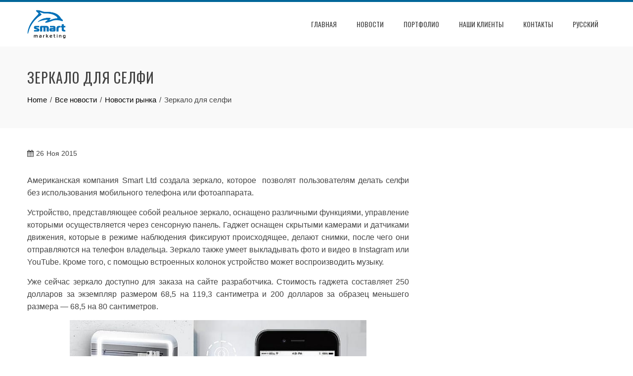

--- FILE ---
content_type: text/html; charset=UTF-8
request_url: https://smartmarketing.com.ua/ru/selfie-mirror/
body_size: 15846
content:
<!DOCTYPE html>
<html lang="ru-RU">
    <head>
        <meta charset="UTF-8">
        <meta name="viewport" content="width=device-width, initial-scale=1">
        <link rel="profile" href="https://gmpg.org/xfn/11">

        <title>Зеркало для селфи &#8211; Smartmarketing</title>
<meta name='robots' content='max-image-preview:large' />
<link rel='dns-prefetch' href='//www.googletagmanager.com' />
<link rel='dns-prefetch' href='//ws.sharethis.com' />
<link rel='dns-prefetch' href='//www.google.com' />
<link rel='dns-prefetch' href='//fonts.googleapis.com' />
<link rel='dns-prefetch' href='//s.w.org' />
<link rel="alternate" type="application/rss+xml" title="Smartmarketing &raquo; Лента" href="https://smartmarketing.com.ua/ru/feed/" />
<link rel="alternate" type="application/rss+xml" title="Smartmarketing &raquo; Лента комментариев" href="https://smartmarketing.com.ua/ru/comments/feed/" />
<script type="3b43eb47db64c4c60862e125-text/javascript">wppaIsChrome=!!window.chrome && (!!window.chrome.webstore || !!window.chrome.runtime),wppaOvlActivePanorama=0,wppaFullValign=[],wppaFullHalign=[],wppaFullFrameDelta=[],wppaAutoColumnWidth=[],wppaAutoColumnFrac=[],wppaFadeInAfterFadeOut=false,wppaPreambule=[],wppaThumbnailPitch=[],wppaFilmStripLength=[],wppaFilmStripMargin=[],wppaFilmStripAreaDelta=[],wppaIsMini=[],wppaPortraitOnly=[],wppaLightBox=[],wppaSlideInitRunning=[],wppaSlidePause=[],wppaSlideBlank=[],wppaFilmPageSize=[],wppaAspectRatio=[],wppaFullSize=[],wppaLightboxSingle=[],wppaSiteUrl="https://smartmarketing.com.ua",wppaMasonryCols=[],wppaVideoPlaying=[],wppaAudioPlaying=[],wppaHis=0,wppaStartHtml=[],wppaCanAjaxRender=false,wppaCanPushState=false,wppaMaxOccur=0,wppaFirstOccur=0,wppaUsePhotoNamesInUrls=false,wppaShareHideWhenRunning=false,wppaCommentRequiredAfterVote=true,wppaTopMoc=0,wppaColWidth=[],wppaMCRWidth=[],wppaFotomotoHideWhenRunning=false,wppaFotomotoMinWidth=400,wppaPhotoView=[],wppaBackgroundColorImage="",wppaPopupLinkType="",wppaPopupOnclick=[],wppaThumbTargetBlank=false,wppaRel="rel",wppaEditPhotoWidth="960",wppaThemeStyles="",wppaStickyHeaderHeight=0,wppaModalBgColor="#ffffff",wppaBoxRadius=0,wppaUploadEdit="none",wppaSlideOffset=[],wppaThumbPage=[],wppaThumbPageSize=0,wppaCoverImageResponsive=[],wppaSearchBoxSelItems=[],wppaSlideWrap=[],wppaHideRightClick=false,wppaGeoZoom=10,wppaAreaMaxFrac=1.0,wppaNiceScroll=false,wppaIconSizeNormal="default",wppaIconSizeStars=24,wppaFilmInit=[],wppaResizeEndDelay=200,wppaScrollEndDelay=200,wppaArtmonkeyFileNotSource=false,wppaRequestInfoDialogText="Please specify your question",wppaGlobalFsIconSize=32,wppaFsFillcolor="#999999",wppaFsBgcolor="transparent",wppaSlideLinkEqual=false,_wppaId=[],_wppaRealId=[],_wppaAvg=[],_wppaDisc=[],_wppaMyr=[],_wppaVRU=[],_wppaLinkUrl=[],_wppaLinkTitle=[],_wppaLinkTarget=[],_wppaCommentHtml=[],_wppaIptcHtml=[],_wppaExifHtml=[],_wppaToTheSame=false,_wppaSlides=[],_wppaNames=[],_wppaFilmThumbTitles=[],_wppaFullNames=[],_wppaDsc=[],_wppaOgDsc=[],_wppaCurIdx=[],_wppaNxtIdx=[],_wppaTimeOut=[],_wppaSSRuns=[],_wppaFg=[],_wppaTP=[],_wppaIsBusy=[],_wppaFirst=[],_wppaVoteInProgress=false,_wppaTextDelay=800,_wppaUrl=[],_wppaSkipRated=[],_wppaLbTitle=[],_wppaStateCount=0,_wppaDidGoto=[],_wppaShareUrl=[],_wppaShareHtml=[],_wppaFilmNoMove=[],_wppaHiresUrl=[],_wppaIsVideo=[],_wppaVideoHtml=[],_wppaAudioHtml=[],_wppaVideoNatWidth=[],_wppaVideoNatHeight=[],_wppaWaitTexts=[],_wppaImageAlt=[],_wppaLastIdx=[],_wppaStopping=[],_wppaFilename=[],_wppaLat=[],_wppaLon=[],__wppaOverruleRun=false,wppaOvlIdx=0,wppaOvlFirst=true,wppaOvlKbHandler="",wppaOvlSizeHandler="",wppaOvlPadTop=5,wppaOvlRunning=false,wppaOvlVideoPlaying=false,wppaOvlAudioPlaying=false,wppaOvlShowLegenda=true,wppaOvlShowStartStop=true,wppaOvlRadius=0,wppaOvlBorderWidth=16,wppaOvlOpen=false,wppaOvlClosing=false,wppaThumbSize=100,wppaTfMargin=4,wppaZoomData=[],wppaSphericData=[],wppaOvlTxtHeight=36,wppaOvlOpacity=0.8,wppaOvlOnclickType="none",wppaOvlTheme="black",wppaOvlAnimSpeed=300,wppaOvlSlideSpeed=3000,wppaOvlFontFamily="Helvetica",wppaOvlFontSize="10",wppaOvlFontColor="",wppaOvlFontWeight="bold",wppaOvlLineHeight="12",wppaOvlShowCounter=true,wppaOvlIsVideo=false,wppaShowLegenda="",wppaOvlFsPhotoId=0,wppaPhotoId=0,wppaOvlVideoStart=false,wppaOvlAudioStart=false,wppaOvlIsSingle=false,wppaLastIptc="",wppaLastExif="",wppaIsIpad=false,wppaSvgFillcolor="gray",wppaSvgBgcolor="transparent",wppaSvgCornerStyle="light",wppaCoverSpacing=8,wppaEasingSlide="swing",wppaEasingLightbox="swing",wppaEasingPopup="swing",wppaEasingDefault="swing",wppaIsVideo=false,wppaHasAudio=false,wppaOvlIsPdf=false,wppaOvlImgs=[],wppaKbHandlerInstalled=false,wppaOvlCurIdx=0,wppaOvlSvgInverse=false,wppaOvlHasPanoramas=false,wppaGlobalOvlPanoramaId=0,wppaOvlBrowseOnClick=false,wppaOvlGlobal=false,wppaWppaOverlayActivated=false,wppaOvlTimer=0,wppaSavedContainerWidth=0,wppaSavedContainerHeight=0,wppaTriggerElementID=null,wppaFingerCount=0,wppaStartX=0,wppaStartY=0,wppaCurX=0,wppaCurY=0,wppaDeltaX=0,wppaDeltaY=0,wppaHorzDiff=0,wppaVertDiff=0,wppaMinLength=72,wppaSwipeLength=0,wppaSwipeAngle=null,wppaSwipeDirection=null,wppaSwipeOnLightbox=false,wppaSwipeMocc=0,wppaMobileTimeStart=0,wppa_moveup_url="#",wppa_import="Импортировать",wppa_update="Обновить",wppaUploadToThisAlbum="Загрузить в этот альбом",wppaCloseText="Закрыть!",wppaCropper=[],wppaImageMagickDefaultAspect="NaN",wppaImageDirectory="https://smartmarketing.com.ua/wp-content/plugins/wp-photo-album-plus/img/",wppaWppaUrl="https://smartmarketing.com.ua/wp-content/plugins/wp-photo-album-plus",wppaIncludeUrl="https://smartmarketing.com.ua/wp-includes",wppaAjaxUrl="https://smartmarketing.com.ua/wppaajax",wppaUploadUrl="https://smartmarketing.com.ua/wp-content/uploads/wppa",wppaIsIe=false,wppaIsSafari=false,wppaSlideshowNavigationType="icons",wppaAudioHeight=32,wppaFilmThumbTitle="Двойной щелчок запускает или останавливает слайдшоу",wppaClickToView="Нажмите для просмотра",wppaLang="ru",wppaVoteForMe="Проголосуйте за меня!",wppaVotedForMe="Проголосовало за меня:",wppaDownLoad="Загрузить",wppaSlideShow="Слайдшоу",wppaPhoto="Фото",wppaOf="из",wppaNextPhoto="Следующее фото",wppaPreviousPhoto="Предыдущее фото",wppaNextP="След.",wppaPrevP="Пред.",wppaAvgRating="Средний&nbsp;рейтинг",wppaMyRating="Мой &nbsp;рейтинг",wppaAvgRat="Среднее",wppaMyRat="Мои",wppaDislikeMsg="Вы отметили это изображение как неподходящее.",wppaStart="Старт",wppaStop="Остановить",wppaPleaseName="Пожалуйста введите свое имя",wppaPleaseEmail="Пожалуйста введите свой email",wppaPleaseComment="Пожалуйста введите комментарий",wppaProcessing="Обработка...",wppaDone="Выполнено!",wppaUploadFailed="Загрузка не удалась",wppaServerError="Ошибка сервера",wppaGlobalFsIconSize="32",wppaFsFillcolor="#999999",wppaFsBgcolor="transparent",wppaFsPolicy="lightbox",wppaNiceScroll=false,wppaNieScrollOpts={cursorwidth:'8px',
cursoropacitymin:0.4,
cursorcolor:'#777777',
cursorborder:'none',
cursorborderradius:'6px',
autohidemode:'leave',
nativeparentscrolling:false,
preservenativescrolling:false,
bouncescroll:false,
smoothscroll:true,
cursorborder:'2px solid transparent',
horizrailenabled:false,},wppaVersion="8.2.05.008",wppaBackgroundColorImage="#eeeeee",wppaPopupLinkType="photo",wppaAnimationType="fadeover",wppaAnimationSpeed=800,wppaThumbnailAreaDelta=14,wppaTextFrameDelta=181,wppaBoxDelta=14,wppaSlideShowTimeOut=2500,wppaFilmShowGlue=true,wppaMiniTreshold=500,wppaRatingOnce=false,wppaHideWhenEmpty=false,wppaBGcolorNumbar="#cccccc",wppaBcolorNumbar="#cccccc",wppaBGcolorNumbarActive="#333333",wppaBcolorNumbarActive="#333333",wppaFontFamilyNumbar="",wppaFontSizeNumbar="px",wppaFontColorNumbar="#777777",wppaFontWeightNumbar="normal",wppaFontFamilyNumbarActive="",wppaFontSizeNumbarActive="px",wppaFontColorNumbarActive="#777777",wppaFontWeightNumbarActive="bold",wppaNumbarMax="10",wppaNextOnCallback=false,wppaStarOpacity=0.2,wppaEmailRequired="required",wppaSlideBorderWidth=0,wppaAllowAjax=true,wppaUsePhotoNamesInUrls=false,wppaThumbTargetBlank=false,wppaRatingMax=5,wppaRatingDisplayType="graphic",wppaRatingPrec=2,wppaStretch=false,wppaMinThumbSpace=4,wppaThumbSpaceAuto=true,wppaMagnifierCursor="magnifier-small.png",wppaArtMonkyLink="none",wppaAutoOpenComments=true,wppaUpdateAddressLine=true,wppaSlideSwipe=true,wppaMaxCoverWidth=1024,wppaSlideToFullpopup=false,wppaComAltSize=75,wppaBumpViewCount=true,wppaBumpClickCount=false,wppaShareHideWhenRunning=true,wppaFotomoto=false,wppaArtMonkeyButton=true,wppaFotomotoHideWhenRunning=false,wppaCommentRequiredAfterVote=false,wppaFotomotoMinWidth=400,wppaShortQargs=true,wppaOvlHires=true,wppaSlideVideoStart=false,wppaSlideAudioStart=false,wppaRel="data-rel",wppaOvlRadius=12,wppaOvlBorderWidth=8,wppaEditPhotoWidth="960",wppaThemeStyles="",wppaStickyHeaderHeight=0,wppaRenderModal=false,wppaModalQuitImg="url(https://smartmarketing.com.ua/wp-content/plugins/wp-photo-album-plus/img/smallcross-black.gif )",wppaBoxRadius="6",wppaModalBgColor="#ffffff",wppaUploadEdit="-none-",wppaSvgFillcolor="#666666",wppaSvgBgcolor="transparent",wppaOvlSvgFillcolor="#999999",wppaOvlSvgBgcolor="transparent",wppaSvgCornerStyle="medium",wppaHideRightClick=false,wppaGeoZoom=10,wppaLazyLoad=false,wppaAreaMaxFrac=0,wppaIconSizeNormal="default",wppaIconSizeSlide="default",wppaResponseSpeed=0,wppaExtendedResizeCount=0,wppaExtendedResizeDelay=1000,wppaCoverSpacing=8,wppaFilmonlyContinuous=false,wppaNoAnimateOnMobile=false,wppaAjaxScroll=true,wppaThumbSize=100,wppaTfMargin=4,wppaArtmonkeyFileNotSource=false,wppaRequestInfoDialogText="Please specify your question",wppaThumbAspect=0.75,wppaOvlTxtHeight="auto",wppaOvlOpacity=0.8,wppaOvlOnclickType="none",wppaOvlTheme="black",wppaOvlAnimSpeed=300,wppaOvlSlideSpeed=5000,wppaVer4WindowWidth=800,wppaVer4WindowHeight=600,wppaOvlShowCounter=true,wppaOvlFontSize="10",wppaOvlFontWeight="bold",wppaOvlLineHeight="12",wppaOvlVideoStart=true,wppaOvlAudioStart=true,wppaOvlShowStartStop=true,wppaIsMobile=false,wppaIsIpad=false,wppaOvlIconSize="32px",wppaOvlBrowseOnClick=false,wppaOvlGlobal=false,wppaPhotoDirectory="https://smartmarketing.com.ua/wp-content/uploads/wppa/",wppaThumbDirectory="https://smartmarketing.com.ua/wp-content/uploads/wppa/thumbs/",wppaTempDirectory="https://smartmarketing.com.ua/wp-content/uploads/wppa/temp/",wppaFontDirectory="https://smartmarketing.com.ua/wp-content/uploads/wppa/fonts/",wppaNoPreview="Предпросмотр недоступен:",wppaUIERR="Unimplemented virtual album",wppaTxtProcessing="Обработка...",wppaTxtDone="Выполнено!",wppaTxtErrUnable="ОШИБКА: Невозможно загрузить файлы.",wppaOutputType="-none-",wppaTextSlideshow="WPPA+ Slideshow",wppaTextSimpleSlideshow="WPPA Simple slideshow",wppaTextEnterWidgetCaption="Enter widget caption",wppaTextSelectAlbum="Select the album for the slideshow",wppaTextAddFilmstrip="Add filmstrip",wppaTextCacheThisBlock="Cache this block",wppaTextCacheUsesSmart="Cache uses WPPA embedded smart cache",wppaTextCorrShortcode="Corresponding shortcode",wppaTextLastAlbumAdded="--- The last added album ---",wppaTextAlbumSelect="--- A selectionbox with all albums the user may upload to ---",wppaTextUploadForm="WPPA Upload form",wppaTextUploadHelp="If you want to limit uploads to a specific album, select it here",wppaTextLoginOnly="Show to logged in users only?",wppaTextAdminOnly="Show to admin only?",wppaTextUpload="WPPA+ upload",wppaTextPotd="WPPA+ Potd",wppaTextPhotoOfTheDay="WPPA Photo of the day";varwppaShortcodeTemplate="";wppaShortcodeTemplateId="";</script><script type="3b43eb47db64c4c60862e125-text/javascript">
window._wpemojiSettings = {"baseUrl":"https:\/\/s.w.org\/images\/core\/emoji\/14.0.0\/72x72\/","ext":".png","svgUrl":"https:\/\/s.w.org\/images\/core\/emoji\/14.0.0\/svg\/","svgExt":".svg","source":{"concatemoji":"https:\/\/smartmarketing.com.ua\/wp-includes\/js\/wp-emoji-release.min.js?ver=6.0.11"}};
/*! This file is auto-generated */
!function(e,a,t){var n,r,o,i=a.createElement("canvas"),p=i.getContext&&i.getContext("2d");function s(e,t){var a=String.fromCharCode,e=(p.clearRect(0,0,i.width,i.height),p.fillText(a.apply(this,e),0,0),i.toDataURL());return p.clearRect(0,0,i.width,i.height),p.fillText(a.apply(this,t),0,0),e===i.toDataURL()}function c(e){var t=a.createElement("script");t.src=e,t.defer=t.type="text/javascript",a.getElementsByTagName("head")[0].appendChild(t)}for(o=Array("flag","emoji"),t.supports={everything:!0,everythingExceptFlag:!0},r=0;r<o.length;r++)t.supports[o[r]]=function(e){if(!p||!p.fillText)return!1;switch(p.textBaseline="top",p.font="600 32px Arial",e){case"flag":return s([127987,65039,8205,9895,65039],[127987,65039,8203,9895,65039])?!1:!s([55356,56826,55356,56819],[55356,56826,8203,55356,56819])&&!s([55356,57332,56128,56423,56128,56418,56128,56421,56128,56430,56128,56423,56128,56447],[55356,57332,8203,56128,56423,8203,56128,56418,8203,56128,56421,8203,56128,56430,8203,56128,56423,8203,56128,56447]);case"emoji":return!s([129777,127995,8205,129778,127999],[129777,127995,8203,129778,127999])}return!1}(o[r]),t.supports.everything=t.supports.everything&&t.supports[o[r]],"flag"!==o[r]&&(t.supports.everythingExceptFlag=t.supports.everythingExceptFlag&&t.supports[o[r]]);t.supports.everythingExceptFlag=t.supports.everythingExceptFlag&&!t.supports.flag,t.DOMReady=!1,t.readyCallback=function(){t.DOMReady=!0},t.supports.everything||(n=function(){t.readyCallback()},a.addEventListener?(a.addEventListener("DOMContentLoaded",n,!1),e.addEventListener("load",n,!1)):(e.attachEvent("onload",n),a.attachEvent("onreadystatechange",function(){"complete"===a.readyState&&t.readyCallback()})),(e=t.source||{}).concatemoji?c(e.concatemoji):e.wpemoji&&e.twemoji&&(c(e.twemoji),c(e.wpemoji)))}(window,document,window._wpemojiSettings);
</script>
<style type="text/css">
img.wp-smiley,
img.emoji {
	display: inline !important;
	border: none !important;
	box-shadow: none !important;
	height: 1em !important;
	width: 1em !important;
	margin: 0 0.07em !important;
	vertical-align: -0.1em !important;
	background: none !important;
	padding: 0 !important;
}
</style>
	<link rel='stylesheet' id='wp-block-library-css'  href='https://smartmarketing.com.ua/wp-includes/css/dist/block-library/style.min.css?ver=6.0.11' type='text/css' media='all' />
<style id='wp-block-library-theme-inline-css' type='text/css'>
.wp-block-audio figcaption{color:#555;font-size:13px;text-align:center}.is-dark-theme .wp-block-audio figcaption{color:hsla(0,0%,100%,.65)}.wp-block-code{border:1px solid #ccc;border-radius:4px;font-family:Menlo,Consolas,monaco,monospace;padding:.8em 1em}.wp-block-embed figcaption{color:#555;font-size:13px;text-align:center}.is-dark-theme .wp-block-embed figcaption{color:hsla(0,0%,100%,.65)}.blocks-gallery-caption{color:#555;font-size:13px;text-align:center}.is-dark-theme .blocks-gallery-caption{color:hsla(0,0%,100%,.65)}.wp-block-image figcaption{color:#555;font-size:13px;text-align:center}.is-dark-theme .wp-block-image figcaption{color:hsla(0,0%,100%,.65)}.wp-block-pullquote{border-top:4px solid;border-bottom:4px solid;margin-bottom:1.75em;color:currentColor}.wp-block-pullquote__citation,.wp-block-pullquote cite,.wp-block-pullquote footer{color:currentColor;text-transform:uppercase;font-size:.8125em;font-style:normal}.wp-block-quote{border-left:.25em solid;margin:0 0 1.75em;padding-left:1em}.wp-block-quote cite,.wp-block-quote footer{color:currentColor;font-size:.8125em;position:relative;font-style:normal}.wp-block-quote.has-text-align-right{border-left:none;border-right:.25em solid;padding-left:0;padding-right:1em}.wp-block-quote.has-text-align-center{border:none;padding-left:0}.wp-block-quote.is-large,.wp-block-quote.is-style-large,.wp-block-quote.is-style-plain{border:none}.wp-block-search .wp-block-search__label{font-weight:700}:where(.wp-block-group.has-background){padding:1.25em 2.375em}.wp-block-separator.has-css-opacity{opacity:.4}.wp-block-separator{border:none;border-bottom:2px solid;margin-left:auto;margin-right:auto}.wp-block-separator.has-alpha-channel-opacity{opacity:1}.wp-block-separator:not(.is-style-wide):not(.is-style-dots){width:100px}.wp-block-separator.has-background:not(.is-style-dots){border-bottom:none;height:1px}.wp-block-separator.has-background:not(.is-style-wide):not(.is-style-dots){height:2px}.wp-block-table thead{border-bottom:3px solid}.wp-block-table tfoot{border-top:3px solid}.wp-block-table td,.wp-block-table th{padding:.5em;border:1px solid;word-break:normal}.wp-block-table figcaption{color:#555;font-size:13px;text-align:center}.is-dark-theme .wp-block-table figcaption{color:hsla(0,0%,100%,.65)}.wp-block-video figcaption{color:#555;font-size:13px;text-align:center}.is-dark-theme .wp-block-video figcaption{color:hsla(0,0%,100%,.65)}.wp-block-template-part.has-background{padding:1.25em 2.375em;margin-top:0;margin-bottom:0}
</style>
<style id='global-styles-inline-css' type='text/css'>
body{--wp--preset--color--black: #000000;--wp--preset--color--cyan-bluish-gray: #abb8c3;--wp--preset--color--white: #ffffff;--wp--preset--color--pale-pink: #f78da7;--wp--preset--color--vivid-red: #cf2e2e;--wp--preset--color--luminous-vivid-orange: #ff6900;--wp--preset--color--luminous-vivid-amber: #fcb900;--wp--preset--color--light-green-cyan: #7bdcb5;--wp--preset--color--vivid-green-cyan: #00d084;--wp--preset--color--pale-cyan-blue: #8ed1fc;--wp--preset--color--vivid-cyan-blue: #0693e3;--wp--preset--color--vivid-purple: #9b51e0;--wp--preset--gradient--vivid-cyan-blue-to-vivid-purple: linear-gradient(135deg,rgba(6,147,227,1) 0%,rgb(155,81,224) 100%);--wp--preset--gradient--light-green-cyan-to-vivid-green-cyan: linear-gradient(135deg,rgb(122,220,180) 0%,rgb(0,208,130) 100%);--wp--preset--gradient--luminous-vivid-amber-to-luminous-vivid-orange: linear-gradient(135deg,rgba(252,185,0,1) 0%,rgba(255,105,0,1) 100%);--wp--preset--gradient--luminous-vivid-orange-to-vivid-red: linear-gradient(135deg,rgba(255,105,0,1) 0%,rgb(207,46,46) 100%);--wp--preset--gradient--very-light-gray-to-cyan-bluish-gray: linear-gradient(135deg,rgb(238,238,238) 0%,rgb(169,184,195) 100%);--wp--preset--gradient--cool-to-warm-spectrum: linear-gradient(135deg,rgb(74,234,220) 0%,rgb(151,120,209) 20%,rgb(207,42,186) 40%,rgb(238,44,130) 60%,rgb(251,105,98) 80%,rgb(254,248,76) 100%);--wp--preset--gradient--blush-light-purple: linear-gradient(135deg,rgb(255,206,236) 0%,rgb(152,150,240) 100%);--wp--preset--gradient--blush-bordeaux: linear-gradient(135deg,rgb(254,205,165) 0%,rgb(254,45,45) 50%,rgb(107,0,62) 100%);--wp--preset--gradient--luminous-dusk: linear-gradient(135deg,rgb(255,203,112) 0%,rgb(199,81,192) 50%,rgb(65,88,208) 100%);--wp--preset--gradient--pale-ocean: linear-gradient(135deg,rgb(255,245,203) 0%,rgb(182,227,212) 50%,rgb(51,167,181) 100%);--wp--preset--gradient--electric-grass: linear-gradient(135deg,rgb(202,248,128) 0%,rgb(113,206,126) 100%);--wp--preset--gradient--midnight: linear-gradient(135deg,rgb(2,3,129) 0%,rgb(40,116,252) 100%);--wp--preset--duotone--dark-grayscale: url('#wp-duotone-dark-grayscale');--wp--preset--duotone--grayscale: url('#wp-duotone-grayscale');--wp--preset--duotone--purple-yellow: url('#wp-duotone-purple-yellow');--wp--preset--duotone--blue-red: url('#wp-duotone-blue-red');--wp--preset--duotone--midnight: url('#wp-duotone-midnight');--wp--preset--duotone--magenta-yellow: url('#wp-duotone-magenta-yellow');--wp--preset--duotone--purple-green: url('#wp-duotone-purple-green');--wp--preset--duotone--blue-orange: url('#wp-duotone-blue-orange');--wp--preset--font-size--small: 13px;--wp--preset--font-size--medium: 20px;--wp--preset--font-size--large: 36px;--wp--preset--font-size--x-large: 42px;}.has-black-color{color: var(--wp--preset--color--black) !important;}.has-cyan-bluish-gray-color{color: var(--wp--preset--color--cyan-bluish-gray) !important;}.has-white-color{color: var(--wp--preset--color--white) !important;}.has-pale-pink-color{color: var(--wp--preset--color--pale-pink) !important;}.has-vivid-red-color{color: var(--wp--preset--color--vivid-red) !important;}.has-luminous-vivid-orange-color{color: var(--wp--preset--color--luminous-vivid-orange) !important;}.has-luminous-vivid-amber-color{color: var(--wp--preset--color--luminous-vivid-amber) !important;}.has-light-green-cyan-color{color: var(--wp--preset--color--light-green-cyan) !important;}.has-vivid-green-cyan-color{color: var(--wp--preset--color--vivid-green-cyan) !important;}.has-pale-cyan-blue-color{color: var(--wp--preset--color--pale-cyan-blue) !important;}.has-vivid-cyan-blue-color{color: var(--wp--preset--color--vivid-cyan-blue) !important;}.has-vivid-purple-color{color: var(--wp--preset--color--vivid-purple) !important;}.has-black-background-color{background-color: var(--wp--preset--color--black) !important;}.has-cyan-bluish-gray-background-color{background-color: var(--wp--preset--color--cyan-bluish-gray) !important;}.has-white-background-color{background-color: var(--wp--preset--color--white) !important;}.has-pale-pink-background-color{background-color: var(--wp--preset--color--pale-pink) !important;}.has-vivid-red-background-color{background-color: var(--wp--preset--color--vivid-red) !important;}.has-luminous-vivid-orange-background-color{background-color: var(--wp--preset--color--luminous-vivid-orange) !important;}.has-luminous-vivid-amber-background-color{background-color: var(--wp--preset--color--luminous-vivid-amber) !important;}.has-light-green-cyan-background-color{background-color: var(--wp--preset--color--light-green-cyan) !important;}.has-vivid-green-cyan-background-color{background-color: var(--wp--preset--color--vivid-green-cyan) !important;}.has-pale-cyan-blue-background-color{background-color: var(--wp--preset--color--pale-cyan-blue) !important;}.has-vivid-cyan-blue-background-color{background-color: var(--wp--preset--color--vivid-cyan-blue) !important;}.has-vivid-purple-background-color{background-color: var(--wp--preset--color--vivid-purple) !important;}.has-black-border-color{border-color: var(--wp--preset--color--black) !important;}.has-cyan-bluish-gray-border-color{border-color: var(--wp--preset--color--cyan-bluish-gray) !important;}.has-white-border-color{border-color: var(--wp--preset--color--white) !important;}.has-pale-pink-border-color{border-color: var(--wp--preset--color--pale-pink) !important;}.has-vivid-red-border-color{border-color: var(--wp--preset--color--vivid-red) !important;}.has-luminous-vivid-orange-border-color{border-color: var(--wp--preset--color--luminous-vivid-orange) !important;}.has-luminous-vivid-amber-border-color{border-color: var(--wp--preset--color--luminous-vivid-amber) !important;}.has-light-green-cyan-border-color{border-color: var(--wp--preset--color--light-green-cyan) !important;}.has-vivid-green-cyan-border-color{border-color: var(--wp--preset--color--vivid-green-cyan) !important;}.has-pale-cyan-blue-border-color{border-color: var(--wp--preset--color--pale-cyan-blue) !important;}.has-vivid-cyan-blue-border-color{border-color: var(--wp--preset--color--vivid-cyan-blue) !important;}.has-vivid-purple-border-color{border-color: var(--wp--preset--color--vivid-purple) !important;}.has-vivid-cyan-blue-to-vivid-purple-gradient-background{background: var(--wp--preset--gradient--vivid-cyan-blue-to-vivid-purple) !important;}.has-light-green-cyan-to-vivid-green-cyan-gradient-background{background: var(--wp--preset--gradient--light-green-cyan-to-vivid-green-cyan) !important;}.has-luminous-vivid-amber-to-luminous-vivid-orange-gradient-background{background: var(--wp--preset--gradient--luminous-vivid-amber-to-luminous-vivid-orange) !important;}.has-luminous-vivid-orange-to-vivid-red-gradient-background{background: var(--wp--preset--gradient--luminous-vivid-orange-to-vivid-red) !important;}.has-very-light-gray-to-cyan-bluish-gray-gradient-background{background: var(--wp--preset--gradient--very-light-gray-to-cyan-bluish-gray) !important;}.has-cool-to-warm-spectrum-gradient-background{background: var(--wp--preset--gradient--cool-to-warm-spectrum) !important;}.has-blush-light-purple-gradient-background{background: var(--wp--preset--gradient--blush-light-purple) !important;}.has-blush-bordeaux-gradient-background{background: var(--wp--preset--gradient--blush-bordeaux) !important;}.has-luminous-dusk-gradient-background{background: var(--wp--preset--gradient--luminous-dusk) !important;}.has-pale-ocean-gradient-background{background: var(--wp--preset--gradient--pale-ocean) !important;}.has-electric-grass-gradient-background{background: var(--wp--preset--gradient--electric-grass) !important;}.has-midnight-gradient-background{background: var(--wp--preset--gradient--midnight) !important;}.has-small-font-size{font-size: var(--wp--preset--font-size--small) !important;}.has-medium-font-size{font-size: var(--wp--preset--font-size--medium) !important;}.has-large-font-size{font-size: var(--wp--preset--font-size--large) !important;}.has-x-large-font-size{font-size: var(--wp--preset--font-size--x-large) !important;}
</style>
<link rel='stylesheet' id='contact-form-7-css'  href='https://smartmarketing.com.ua/wp-content/plugins/contact-form-7/includes/css/styles.css?ver=5.6.3' type='text/css' media='all' />
<link rel='stylesheet' id='wppa_style-css'  href='https://smartmarketing.com.ua/wp-content/plugins/wp-photo-album-plus/wppa-style.css?ver=220905-140303' type='text/css' media='all' />
<style id='wppa_style-inline-css' type='text/css'>

.wppa-box {	border-style: solid; border-width:1px;border-radius:6px; -moz-border-radius:6px;margin-bottom:8px;background-color:#eeeeee;border-color:#cccccc; }
.wppa-mini-box { border-style: solid; border-width:1px;border-radius:2px;border-color:#cccccc; }
.wppa-cover-box {  }
.wppa-cover-text-frame {  }
.wppa-box-text {  }
.wppa-box-text, .wppa-box-text-nocolor { font-weight:normal; }
.wppa-thumb-text { font-weight:normal; }
.wppa-nav-text { font-weight:normal; }
.wppa-img { background-color:#eeeeee; }
.wppa-title { font-weight:bold; }
.wppa-fulldesc { font-weight:normal; }
.wppa-fulltitle { font-weight:normal; }
</style>
<link rel='stylesheet' id='wpProQuiz_front_style-css'  href='https://smartmarketing.com.ua/wp-content/plugins/wp-pro-quiz/css/wpProQuiz_front.min.css?ver=0.37' type='text/css' media='all' />
<link rel='stylesheet' id='wp-pagenavi-css'  href='https://smartmarketing.com.ua/wp-content/plugins/wp-pagenavi/pagenavi-css.css?ver=2.70' type='text/css' media='all' />
<link rel='stylesheet' id='animate-css'  href='https://smartmarketing.com.ua/wp-content/themes/total/css/animate.css?ver=2.1.18' type='text/css' media='all' />
<link rel='stylesheet' id='font-awesome-4.7.0-css'  href='https://smartmarketing.com.ua/wp-content/themes/total/css/font-awesome-4.7.0.css?ver=2.1.18' type='text/css' media='all' />
<link rel='stylesheet' id='font-awesome-5.2.0-css'  href='https://smartmarketing.com.ua/wp-content/themes/total/css/font-awesome-5.2.0.css?ver=2.1.18' type='text/css' media='all' />
<link rel='stylesheet' id='owl-carousel-css'  href='https://smartmarketing.com.ua/wp-content/themes/total/css/owl.carousel.css?ver=2.1.18' type='text/css' media='all' />
<link rel='stylesheet' id='nivo-lightbox-css'  href='https://smartmarketing.com.ua/wp-content/themes/total/css/nivo-lightbox.css?ver=2.1.18' type='text/css' media='all' />
<link rel='stylesheet' id='total-style-css'  href='https://smartmarketing.com.ua/wp-content/themes/total/style.css?ver=2.1.18' type='text/css' media='all' />
<style id='total-style-inline-css' type='text/css'>
.ht-container{width:1170px} #primary{width:66%} #secondary{width:30%} button,input[type='button'],input[type='reset'],input[type='submit'],body div.wpforms-container-full .wpforms-form input[type=submit],body div.wpforms-container-full .wpforms-form button[type=submit],body div.wpforms-container-full .wpforms-form .wpforms-page-button,.widget-area .widget-title:after,.comment-reply-title:after,.comments-title:after,.nav-previous a,.nav-next a,.pagination .page-numbers,.ht-menu > ul > li.menu-item:hover > a,.ht-menu > ul > li.menu-item.current_page_item > a,.ht-menu > ul > li.menu-item.current-menu-item > a,.ht-menu > ul > li.menu-item.current_page_ancestor > a,.ht-menu > ul > li.menu-item.current > a,.ht-menu ul ul li.menu-item:hover > a,.ht-slide-cap-title span,.ht-progress-bar-length,#ht-featured-post-section,.ht-featured-icon,.ht-service-post-wrap:after,.ht-service-icon,.ht-team-social-id a,.ht-counter:after,.ht-counter:before,.ht-testimonial-wrap .owl-carousel .owl-nav .owl-prev,.ht-testimonial-wrap .owl-carousel .owl-nav .owl-next,.ht-blog-read-more a,.ht-cta-buttons a.ht-cta-button1,.ht-cta-buttons a.ht-cta-button2:hover,#ht-back-top:hover,.entry-readmore a,.woocommerce #respond input#submit,.woocommerce a.button,.woocommerce button.button,.woocommerce input.button,.woocommerce ul.products li.product:hover .button,.woocommerce ul.products li.product:hover .added_to_cart,.woocommerce #respond input#submit.alt,.woocommerce a.button.alt,.woocommerce button.button.alt,.woocommerce input.button.alt,.woocommerce nav.woocommerce-pagination ul li a,.woocommerce nav.woocommerce-pagination ul li span,.woocommerce span.onsale,.woocommerce div.product .woocommerce-tabs ul.tabs li.active,.woocommerce #respond input#submit.disabled,.woocommerce #respond input#submit:disabled,.woocommerce #respond input#submit:disabled[disabled],.woocommerce a.button.disabled,.woocommerce a.button:disabled,.woocommerce a.button:disabled[disabled],.woocommerce button.button.disabled,.woocommerce button.button:disabled,.woocommerce button.button:disabled[disabled],.woocommerce input.button.disabled,.woocommerce input.button:disabled,.woocommerce input.button:disabled[disabled],.woocommerce #respond input#submit.alt.disabled,.woocommerce #respond input#submit.alt.disabled:hover,.woocommerce #respond input#submit.alt:disabled,.woocommerce #respond input#submit.alt:disabled:hover,.woocommerce #respond input#submit.alt:disabled[disabled],.woocommerce #respond input#submit.alt:disabled[disabled]:hover,.woocommerce a.button.alt.disabled,.woocommerce a.button.alt.disabled:hover,.woocommerce a.button.alt:disabled,.woocommerce a.button.alt:disabled:hover,.woocommerce a.button.alt:disabled[disabled],.woocommerce a.button.alt:disabled[disabled]:hover,.woocommerce button.button.alt.disabled,.woocommerce button.button.alt.disabled:hover,.woocommerce button.button.alt:disabled,.woocommerce button.button.alt:disabled:hover,.woocommerce button.button.alt:disabled[disabled],.woocommerce button.button.alt:disabled[disabled]:hover,.woocommerce input.button.alt.disabled,.woocommerce input.button.alt.disabled:hover,.woocommerce input.button.alt:disabled,.woocommerce input.button.alt:disabled:hover,.woocommerce input.button.alt:disabled[disabled],.woocommerce input.button.alt:disabled[disabled]:hover,.woocommerce .widget_price_filter .ui-slider .ui-slider-range,.woocommerce-MyAccount-navigation-link a{background:#006699} a,a:hover,.woocommerce .woocommerce-breadcrumb a:hover,.breadcrumb-trail a:hover,.ht-post-info .entry-date span.ht-day,.entry-categories i,.widget-area a:hover,.comment-list a:hover,.no-comments,.woocommerce .woocommerce-breadcrumb a:hover,#total-breadcrumbs a:hover,.ht-featured-link a,.ht-portfolio-cat-name-list i,.ht-portfolio-cat-name:hover,.ht-portfolio-cat-name.active,.ht-portfolio-caption a,.ht-team-detail,.ht-counter-icon,.woocommerce ul.products li.product .price,.woocommerce div.product p.price,.woocommerce div.product span.price,.woocommerce .product_meta a:hover,.woocommerce-error:before,.woocommerce-info:before,.woocommerce-message:before{color:#006699} .ht-menu ul ul,.ht-featured-link a,.ht-counter,.ht-testimonial-wrap .owl-carousel .owl-item img,.ht-blog-post,#ht-colophon,.woocommerce ul.products li.product:hover,.woocommerce-page ul.products li.product:hover,.woocommerce #respond input#submit,.woocommerce a.button,.woocommerce button.button,.woocommerce input.button,.woocommerce ul.products li.product:hover .button,.woocommerce ul.products li.product:hover .added_to_cart,.woocommerce #respond input#submit.alt,.woocommerce a.button.alt,.woocommerce button.button.alt,.woocommerce input.button.alt,.woocommerce div.product .woocommerce-tabs ul.tabs,.woocommerce #respond input#submit.alt.disabled,.woocommerce #respond input#submit.alt.disabled:hover,.woocommerce #respond input#submit.alt:disabled,.woocommerce #respond input#submit.alt:disabled:hover,.woocommerce #respond input#submit.alt:disabled[disabled],.woocommerce #respond input#submit.alt:disabled[disabled]:hover,.woocommerce a.button.alt.disabled,.woocommerce a.button.alt.disabled:hover,.woocommerce a.button.alt:disabled,.woocommerce a.button.alt:disabled:hover,.woocommerce a.button.alt:disabled[disabled],.woocommerce a.button.alt:disabled[disabled]:hover,.woocommerce button.button.alt.disabled,.woocommerce button.button.alt.disabled:hover,.woocommerce button.button.alt:disabled,.woocommerce button.button.alt:disabled:hover,.woocommerce button.button.alt:disabled[disabled],.woocommerce button.button.alt:disabled[disabled]:hover,.woocommerce input.button.alt.disabled,.woocommerce input.button.alt.disabled:hover,.woocommerce input.button.alt:disabled,.woocommerce input.button.alt:disabled:hover,.woocommerce input.button.alt:disabled[disabled],.woocommerce input.button.alt:disabled[disabled]:hover,.woocommerce .widget_price_filter .ui-slider .ui-slider-handle{border-color:#006699} .woocommerce-error,.woocommerce-info,.woocommerce-message{border-top-color:#006699} .nav-next a:after{border-left-color:#006699} .nav-previous a:after{border-right-color:#006699} .ht-active .ht-service-icon{box-shadow:0px 0px 0px 2px #FFF,0px 0px 0px 4px #006699} .woocommerce ul.products li.product .onsale:after{border-color:transparent transparent #005c8a #005c8a} .woocommerce span.onsale:after{border-color:transparent #005c8a #005c8a transparent} .ht-portfolio-caption,.ht-team-member-excerpt,.ht-title-wrap{background:rgba(0,102,153,0.9)} @media screen and (max-width:1000px){.toggle-bar{background:#006699}}.ht-header{border-top:4px solid #006699}#ht-colophon{border-top:4px solid #006699}html,body,button,input,select,textarea{font-weight:400;text-transform:none;text-decoration:none;font-size:16px;line-height:1.6;color:#444444}.ht-menu > ul > li > a{font-family:'Oswald',serif;font-weight:400;text-transform:uppercase;text-decoration:none;font-size:14px;line-height:2.6}h1,h2,h3,h4,h5,h6,.ht-site-title,.ht-slide-cap-title,.ht-counter-count{font-weight:400;text-transform:none;text-decoration:none;line-height:1.3}.ht-menu ul ul{font-size:14px;font-family:Oswald}.ht-main-content h1,.ht-main-content h2,.ht-main-content h3,.ht-main-content h4,.ht-main-content h5,.ht-main-content h6{color:#000000}.ht-main-content{color:#333333}a{color:#000000}.ht-site-title a,.ht-site-title a:hover{color:#333333}.ht-site-description a,.ht-site-description a:hover{color:#333333}#ht-site-branding img.custom-logo{width:78px}.ht-site-header .ht-header{background-color:#FFF} @media screen and (max-width:1000px){#ht-site-navigation .ht-menu{background-color:} .ht-menu > ul > li.menu-item > a{color:} .ht-menu > ul > li.menu-item:hover > a,.ht-menu > ul > li.menu-item.current_page_item > a,.ht-menu > ul > li.menu-item.current-menu-item > a,.ht-menu > ul > li.menu-item.current_page_ancestor > a,.ht-menu > ul > li.menu-item.current > a{color:;background-color:}} #ht-colophon{background-image:url(https://smartmarketing.com.ua/wp-content/themes/total/images/footer-bg.jpg);background-repeat:repeat;background-size:auto;background-position:center center;background-attachment:scroll}#ht-colophon{background-color:#222222} .ht-main-footer .widget-title{color:#EEEEEE} .ht-main-footer .ht-footer{color:#EEEEEE} .ht-main-footer a{color:#EEEEEE} #ht-bottom-footer{color:#EEEEEE} #ht-bottom-footer a{color:#EEEEEE}.ht-service-left-bg{background-image:url(https://www.smartmarketing.com.ua/wp-content/uploads/2020/03/pexels-photo-12628.jpeg)}#ht-counter-section{background-image:url(https://www.smartmarketing.com.ua/wp-content/uploads/2020/03/creative-869200_1920-1024x683-1.jpg)}#ht-cta-section{background-image:url()}@media screen and (max-width:1170px){.ht-container,.elementor-section.elementor-section-boxed.elementor-section-stretched>.elementor-container,.elementor-template-full-width .elementor-section.elementor-section-boxed>.elementor-container{width:auto !important;padding-left:30px !important;padding-right:30px !important} body.ht-boxed #ht-page{width:95% !important} .ht-slide-caption{width:80%;margin-left:-40%}}@media screen and (max-width:768px){}@media screen and (max-width:480px){}
</style>
<link rel='stylesheet' id='total-fonts-css'  href='https://fonts.googleapis.com/css?family=Oswald%3A200%2C300%2C400%2C500%2C600%2C700&#038;subset=latin%2Clatin-ext&#038;display=swap' type='text/css' media='all' />
<script type="3b43eb47db64c4c60862e125-text/javascript" src='https://smartmarketing.com.ua/wp-includes/js/jquery/jquery.min.js?ver=3.6.0' id='jquery-core-js'></script>
<script type="3b43eb47db64c4c60862e125-text/javascript" src='https://smartmarketing.com.ua/wp-includes/js/jquery/jquery-migrate.min.js?ver=3.3.2' id='jquery-migrate-js'></script>
<script type="3b43eb47db64c4c60862e125-text/javascript" src='https://smartmarketing.com.ua/wp-includes/js/imagesloaded.min.js?ver=4.1.4' id='imagesloaded-js'></script>
<script type="3b43eb47db64c4c60862e125-text/javascript" src='https://smartmarketing.com.ua/wp-content/themes/total/js/jquery.stellar.js?ver=2.1.18' id='jquery-stellar-js'></script>

<!-- Google Analytics snippet added by Site Kit -->
<script type="3b43eb47db64c4c60862e125-text/javascript" src='https://www.googletagmanager.com/gtag/js?id=UA-162013387-1' id='google_gtagjs-js' async></script>
<script type="3b43eb47db64c4c60862e125-text/javascript" id='google_gtagjs-js-after'>
window.dataLayer = window.dataLayer || [];function gtag(){dataLayer.push(arguments);}
gtag('set', 'linker', {"domains":["smartmarketing.com.ua"]} );
gtag("js", new Date());
gtag("set", "developer_id.dZTNiMT", true);
gtag("config", "UA-162013387-1", {"anonymize_ip":true});
</script>

<!-- End Google Analytics snippet added by Site Kit -->
<script id='st_insights_js' type="3b43eb47db64c4c60862e125-text/javascript" src='https://ws.sharethis.com/button/st_insights.js?publisher=eba0f3ba-f9ab-408c-bc68-c28af5afe749&#038;product=feather&#038;ver=1661524196' id='feather-sharethis-js'></script>
<link rel="https://api.w.org/" href="https://smartmarketing.com.ua/wp-json/" /><link rel="alternate" type="application/json" href="https://smartmarketing.com.ua/wp-json/wp/v2/posts/7104" /><link rel="EditURI" type="application/rsd+xml" title="RSD" href="https://smartmarketing.com.ua/xmlrpc.php?rsd" />
<link rel="wlwmanifest" type="application/wlwmanifest+xml" href="https://smartmarketing.com.ua/wp-includes/wlwmanifest.xml" /> 
<meta name="generator" content="WordPress 6.0.11" />
<link rel="canonical" href="https://smartmarketing.com.ua/ru/selfie-mirror/" />
<link rel='shortlink' href='https://smartmarketing.com.ua/?p=7104' />
<link rel="alternate" type="application/json+oembed" href="https://smartmarketing.com.ua/wp-json/oembed/1.0/embed?url=https%3A%2F%2Fsmartmarketing.com.ua%2Fru%2Fselfie-mirror%2F" />
<link rel="alternate" type="text/xml+oembed" href="https://smartmarketing.com.ua/wp-json/oembed/1.0/embed?url=https%3A%2F%2Fsmartmarketing.com.ua%2Fru%2Fselfie-mirror%2F&#038;format=xml" />
<meta name="generator" content="Site Kit by Google 1.82.0" /><link rel="stylesheet" id="testme-style-css"  href="https://smartmarketing.com.ua/wp-content/plugins/wp_testme/testme_style.css" type="text/css" media="all" /> <script type="3b43eb47db64c4c60862e125-text/javascript" src="https://smartmarketing.com.ua/wp-content/plugins/wp_testme/js/testme.js"></script>
<style type="text/css"></style>
<style>
.synved-social-resolution-single {
display: inline-block;
}
.synved-social-resolution-normal {
display: inline-block;
}
.synved-social-resolution-hidef {
display: none;
}

@media only screen and (min--moz-device-pixel-ratio: 2),
only screen and (-o-min-device-pixel-ratio: 2/1),
only screen and (-webkit-min-device-pixel-ratio: 2),
only screen and (min-device-pixel-ratio: 2),
only screen and (min-resolution: 2dppx),
only screen and (min-resolution: 192dpi) {
	.synved-social-resolution-normal {
	display: none;
	}
	.synved-social-resolution-hidef {
	display: inline-block;
	}
}
</style><link rel="icon" href="https://smartmarketing.com.ua/wp-content/uploads/2017/03/cropped-Безымянный-1-01-32x32.png" sizes="32x32" />
<link rel="icon" href="https://smartmarketing.com.ua/wp-content/uploads/2017/03/cropped-Безымянный-1-01-192x192.png" sizes="192x192" />
<link rel="apple-touch-icon" href="https://smartmarketing.com.ua/wp-content/uploads/2017/03/cropped-Безымянный-1-01-180x180.png" />
<meta name="msapplication-TileImage" content="https://smartmarketing.com.ua/wp-content/uploads/2017/03/cropped-Безымянный-1-01-270x270.png" />
    </head>

    <body class="post-template-default single single-post postid-7104 single-format-standard wp-custom-logo wp-embed-responsive ht-wide ht_right_sidebar ht-titlebar-enabled ht-sticky-header">
        <svg xmlns="http://www.w3.org/2000/svg" viewBox="0 0 0 0" width="0" height="0" focusable="false" role="none" style="visibility: hidden; position: absolute; left: -9999px; overflow: hidden;" ><defs><filter id="wp-duotone-dark-grayscale"><feColorMatrix color-interpolation-filters="sRGB" type="matrix" values=" .299 .587 .114 0 0 .299 .587 .114 0 0 .299 .587 .114 0 0 .299 .587 .114 0 0 " /><feComponentTransfer color-interpolation-filters="sRGB" ><feFuncR type="table" tableValues="0 0.49803921568627" /><feFuncG type="table" tableValues="0 0.49803921568627" /><feFuncB type="table" tableValues="0 0.49803921568627" /><feFuncA type="table" tableValues="1 1" /></feComponentTransfer><feComposite in2="SourceGraphic" operator="in" /></filter></defs></svg><svg xmlns="http://www.w3.org/2000/svg" viewBox="0 0 0 0" width="0" height="0" focusable="false" role="none" style="visibility: hidden; position: absolute; left: -9999px; overflow: hidden;" ><defs><filter id="wp-duotone-grayscale"><feColorMatrix color-interpolation-filters="sRGB" type="matrix" values=" .299 .587 .114 0 0 .299 .587 .114 0 0 .299 .587 .114 0 0 .299 .587 .114 0 0 " /><feComponentTransfer color-interpolation-filters="sRGB" ><feFuncR type="table" tableValues="0 1" /><feFuncG type="table" tableValues="0 1" /><feFuncB type="table" tableValues="0 1" /><feFuncA type="table" tableValues="1 1" /></feComponentTransfer><feComposite in2="SourceGraphic" operator="in" /></filter></defs></svg><svg xmlns="http://www.w3.org/2000/svg" viewBox="0 0 0 0" width="0" height="0" focusable="false" role="none" style="visibility: hidden; position: absolute; left: -9999px; overflow: hidden;" ><defs><filter id="wp-duotone-purple-yellow"><feColorMatrix color-interpolation-filters="sRGB" type="matrix" values=" .299 .587 .114 0 0 .299 .587 .114 0 0 .299 .587 .114 0 0 .299 .587 .114 0 0 " /><feComponentTransfer color-interpolation-filters="sRGB" ><feFuncR type="table" tableValues="0.54901960784314 0.98823529411765" /><feFuncG type="table" tableValues="0 1" /><feFuncB type="table" tableValues="0.71764705882353 0.25490196078431" /><feFuncA type="table" tableValues="1 1" /></feComponentTransfer><feComposite in2="SourceGraphic" operator="in" /></filter></defs></svg><svg xmlns="http://www.w3.org/2000/svg" viewBox="0 0 0 0" width="0" height="0" focusable="false" role="none" style="visibility: hidden; position: absolute; left: -9999px; overflow: hidden;" ><defs><filter id="wp-duotone-blue-red"><feColorMatrix color-interpolation-filters="sRGB" type="matrix" values=" .299 .587 .114 0 0 .299 .587 .114 0 0 .299 .587 .114 0 0 .299 .587 .114 0 0 " /><feComponentTransfer color-interpolation-filters="sRGB" ><feFuncR type="table" tableValues="0 1" /><feFuncG type="table" tableValues="0 0.27843137254902" /><feFuncB type="table" tableValues="0.5921568627451 0.27843137254902" /><feFuncA type="table" tableValues="1 1" /></feComponentTransfer><feComposite in2="SourceGraphic" operator="in" /></filter></defs></svg><svg xmlns="http://www.w3.org/2000/svg" viewBox="0 0 0 0" width="0" height="0" focusable="false" role="none" style="visibility: hidden; position: absolute; left: -9999px; overflow: hidden;" ><defs><filter id="wp-duotone-midnight"><feColorMatrix color-interpolation-filters="sRGB" type="matrix" values=" .299 .587 .114 0 0 .299 .587 .114 0 0 .299 .587 .114 0 0 .299 .587 .114 0 0 " /><feComponentTransfer color-interpolation-filters="sRGB" ><feFuncR type="table" tableValues="0 0" /><feFuncG type="table" tableValues="0 0.64705882352941" /><feFuncB type="table" tableValues="0 1" /><feFuncA type="table" tableValues="1 1" /></feComponentTransfer><feComposite in2="SourceGraphic" operator="in" /></filter></defs></svg><svg xmlns="http://www.w3.org/2000/svg" viewBox="0 0 0 0" width="0" height="0" focusable="false" role="none" style="visibility: hidden; position: absolute; left: -9999px; overflow: hidden;" ><defs><filter id="wp-duotone-magenta-yellow"><feColorMatrix color-interpolation-filters="sRGB" type="matrix" values=" .299 .587 .114 0 0 .299 .587 .114 0 0 .299 .587 .114 0 0 .299 .587 .114 0 0 " /><feComponentTransfer color-interpolation-filters="sRGB" ><feFuncR type="table" tableValues="0.78039215686275 1" /><feFuncG type="table" tableValues="0 0.94901960784314" /><feFuncB type="table" tableValues="0.35294117647059 0.47058823529412" /><feFuncA type="table" tableValues="1 1" /></feComponentTransfer><feComposite in2="SourceGraphic" operator="in" /></filter></defs></svg><svg xmlns="http://www.w3.org/2000/svg" viewBox="0 0 0 0" width="0" height="0" focusable="false" role="none" style="visibility: hidden; position: absolute; left: -9999px; overflow: hidden;" ><defs><filter id="wp-duotone-purple-green"><feColorMatrix color-interpolation-filters="sRGB" type="matrix" values=" .299 .587 .114 0 0 .299 .587 .114 0 0 .299 .587 .114 0 0 .299 .587 .114 0 0 " /><feComponentTransfer color-interpolation-filters="sRGB" ><feFuncR type="table" tableValues="0.65098039215686 0.40392156862745" /><feFuncG type="table" tableValues="0 1" /><feFuncB type="table" tableValues="0.44705882352941 0.4" /><feFuncA type="table" tableValues="1 1" /></feComponentTransfer><feComposite in2="SourceGraphic" operator="in" /></filter></defs></svg><svg xmlns="http://www.w3.org/2000/svg" viewBox="0 0 0 0" width="0" height="0" focusable="false" role="none" style="visibility: hidden; position: absolute; left: -9999px; overflow: hidden;" ><defs><filter id="wp-duotone-blue-orange"><feColorMatrix color-interpolation-filters="sRGB" type="matrix" values=" .299 .587 .114 0 0 .299 .587 .114 0 0 .299 .587 .114 0 0 .299 .587 .114 0 0 " /><feComponentTransfer color-interpolation-filters="sRGB" ><feFuncR type="table" tableValues="0.098039215686275 1" /><feFuncG type="table" tableValues="0 0.66274509803922" /><feFuncB type="table" tableValues="0.84705882352941 0.41960784313725" /><feFuncA type="table" tableValues="1 1" /></feComponentTransfer><feComposite in2="SourceGraphic" operator="in" /></filter></defs></svg><div id="ht-page"><a class="skip-link screen-reader-text" href="#ht-content">Skip to content</a>        <header id="ht-masthead" class="ht-site-header">
            <div class="ht-header">
                <div class="ht-container">
                    <div id="ht-site-branding">
                        <a href="https://smartmarketing.com.ua/ru/index/" class="custom-logo-link" rel="home"><img width="600" height="460" src="https://smartmarketing.com.ua/wp-content/uploads/2017/03/cropped-Logo_Smart-01.png" class="custom-logo" alt="Smartmarketing" srcset="https://smartmarketing.com.ua/wp-content/uploads/2017/03/cropped-Logo_Smart-01.png 600w, https://smartmarketing.com.ua/wp-content/uploads/2017/03/cropped-Logo_Smart-01-300x230.png 300w" sizes="(max-width: 600px) 100vw, 600px" /></a>                    </div>

                    <nav id="ht-site-navigation" class="ht-main-navigation">
                                <a href="#" class="toggle-bar"><span></span></a>
        <div class="ht-menu ht-clearfix"><ul id="menu-%d0%b3%d0%bb%d0%b0%d0%b2%d0%bd%d0%be%d0%b5-%d0%bc%d0%b5%d0%bd%d1%8e" class="ht-clearfix"><li id="menu-item-36" class="menu-item menu-item-type-custom menu-item-object-custom menu-item-36"><a href="https://smartmarketing.com.ua/ru/">Главная</a></li>
<li id="menu-item-1504" class="menu-item menu-item-type-taxonomy menu-item-object-category current-post-ancestor menu-item-has-children menu-item-1504"><a href="https://smartmarketing.com.ua/ru/category/vse-novosti/">Новости</a>
<ul class="sub-menu">
	<li id="menu-item-614" class="menu-item menu-item-type-taxonomy menu-item-object-category menu-item-614"><a href="https://smartmarketing.com.ua/ru/category/vse-novosti/novosti/">Новости компании</a></li>
	<li id="menu-item-615" class="menu-item menu-item-type-taxonomy menu-item-object-category current-post-ancestor current-menu-parent current-post-parent menu-item-615"><a href="https://smartmarketing.com.ua/ru/category/vse-novosti/novosti-runka/">Новости рынка</a></li>
</ul>
</li>
<li id="menu-item-623" class="menu-item menu-item-type-post_type menu-item-object-page menu-item-has-children menu-item-623"><a href="https://smartmarketing.com.ua/ru/portfolio/">Портфолио</a>
<ul class="sub-menu">
	<li id="menu-item-56" class="menu-item menu-item-type-taxonomy menu-item-object-category menu-item-56"><a href="https://smartmarketing.com.ua/ru/category/portfolio/spetsial-ny-e-meropriyatiya/">Специальные мероприятия</a></li>
	<li id="menu-item-55" class="menu-item menu-item-type-taxonomy menu-item-object-category menu-item-55"><a href="https://smartmarketing.com.ua/ru/category/portfolio/potrebitel-skij-marketing/">Потребительский маркетинг</a></li>
	<li id="menu-item-57" class="menu-item menu-item-type-taxonomy menu-item-object-category menu-item-57"><a href="https://smartmarketing.com.ua/ru/category/portfolio/torgovy-j-marketing-i-merchandajzing/">Торговый маркетинг, мерчандайзинг, производство</a></li>
	<li id="menu-item-17347" class="menu-item menu-item-type-taxonomy menu-item-object-category menu-item-17347"><a href="https://smartmarketing.com.ua/ru/category/portfolio/digital-integration/">Digital Интеграция</a></li>
</ul>
</li>
<li id="menu-item-10493" class="menu-item menu-item-type-post_type menu-item-object-page menu-item-10493"><a href="https://smartmarketing.com.ua/ru/our-clients/">Наши клиенты</a></li>
<li id="menu-item-32" class="menu-item menu-item-type-post_type menu-item-object-page menu-item-32"><a href="https://smartmarketing.com.ua/ru/kontakty/">Контакты</a></li>
<li id="menu-item-19244" class="pll-parent-menu-item menu-item menu-item-type-custom menu-item-object-custom menu-item-has-children menu-item-19244"><a href="#pll_switcher">РУССКИЙ</a>
<ul class="sub-menu">
	<li id="menu-item-19244-uk" class="lang-item lang-item-51 lang-item-uk no-translation lang-item-first menu-item menu-item-type-custom menu-item-object-custom menu-item-19244-uk"><a href="https://smartmarketing.com.ua/" hreflang="uk" lang="uk">УКРАЇНСЬКА</a></li>
</ul>
</li>
</ul></div>                    </nav>
                </div>
            </div>
        </header>
        <div id="ht-content" class="ht-site-content ht-clearfix">            <header class="ht-main-header">
                <div class="ht-container">
                    <h1 class="ht-main-title">Зеркало для селфи</h1>                    <nav role="navigation" aria-label="Breadcrumbs" class="breadcrumb-trail breadcrumbs" itemprop="breadcrumb"><ul class="trail-items" itemscope itemtype="http://schema.org/BreadcrumbList"><meta name="numberOfItems" content="4" /><meta name="itemListOrder" content="Ascending" /><li itemprop="itemListElement" itemscope itemtype="http://schema.org/ListItem" class="trail-item trail-begin"><a href="https://smartmarketing.com.ua/ru/index/" rel="home" itemprop="item"><span itemprop="name">Home</span></a><meta itemprop="position" content="1" /></li><li itemprop="itemListElement" itemscope itemtype="http://schema.org/ListItem" class="trail-item"><a href="https://smartmarketing.com.ua/ru/category/vse-novosti/" itemprop="item"><span itemprop="name">Все новости</span></a><meta itemprop="position" content="2" /></li><li itemprop="itemListElement" itemscope itemtype="http://schema.org/ListItem" class="trail-item"><a href="https://smartmarketing.com.ua/ru/category/vse-novosti/novosti-runka/" itemprop="item"><span itemprop="name">Новости рынка</span></a><meta itemprop="position" content="3" /></li><li itemprop="itemListElement" itemscope itemtype="http://schema.org/ListItem" class="trail-item trail-end"><span itemprop="name">Зеркало для селфи</span><meta itemprop="position" content="4" /></li></ul></nav>                </div>
            </header>
                    <div class="ht-container">
            <div id="primary" class="content-area">
                <main id="main" class="site-main">

                    
                        
<article id="post-7104" class="post-7104 post type-post status-publish format-standard has-post-thumbnail category-novosti-runka">

    <div class="entry-content">
        <div class="single-entry-meta">
            <span class="entry-date published updated"><span class="ht-day">26</span><span class="ht-month-year">Ноя 2015</span></span><span class="byline"> by <span class="author vcard"><a class="url fn n" href="https://smartmarketing.com.ua/ru/author/admin/">admin</a></span></span>        </div><!-- .entry-meta -->

        <p style="text-align: justify;">Американская компания Smart Ltd создала зеркало, которое  позволят пользователям делать селфи без использования мобильного телефона или фотоаппарата.<span id="more-7104"></span></p>
<p style="text-align: justify;">Устройство, представляющее собой реальное зеркало, оснащено различными функциями, управление которыми осуществляется через сенсорную панель. Гаджет оснащен скрытыми камерами и датчиками движения, которые в режиме наблюдения фиксируют происходящее, делают снимки, после чего они отправляются на телефон владельца. Зеркало также умеет выкладывать фото и видео в Instagram или YouTube. Кроме того, с помощью встроенных колонок устройство может воспроизводить музыку.</p>
<p style="text-align: justify;">Уже сейчас зеркало доступно для заказа на сайте разработчика. Стоимость гаджета составляет 250 долларов за экземпляр размером 68,5 на 119,3 сантиметра и 200 долларов за образец меньшего размера — 68,5 на 80 сантиметров.</p>
<p style="text-align: justify;"><a href="https://www.smartmarketing.com.ua/wp-content/uploads/2015/11/AoHa3YQL_m.jpg"><img class="aligncenter size-full wp-image-7105" alt="AoHa3YQL_m" src="https://www.smartmarketing.com.ua/wp-content/uploads/2015/11/AoHa3YQL_m.jpg" width="600" height="404" srcset="https://smartmarketing.com.ua/wp-content/uploads/2015/11/AoHa3YQL_m.jpg 700w, https://smartmarketing.com.ua/wp-content/uploads/2015/11/AoHa3YQL_m-300x202.jpg 300w" sizes="(max-width: 600px) 100vw, 600px" /></a></p>
<p style="text-align: justify;"><a href="https://www.smartmarketing.com.ua/wp-content/uploads/2015/11/uup2VEPd_l.jpg"><img loading="lazy" class="aligncenter size-large wp-image-7106" alt="uup2VEPd_l" src="https://www.smartmarketing.com.ua/wp-content/uploads/2015/11/uup2VEPd_l.jpg" width="600" height="600" srcset="https://smartmarketing.com.ua/wp-content/uploads/2015/11/uup2VEPd_l.jpg 477w, https://smartmarketing.com.ua/wp-content/uploads/2015/11/uup2VEPd_l-150x150.jpg 150w, https://smartmarketing.com.ua/wp-content/uploads/2015/11/uup2VEPd_l-300x300.jpg 300w" sizes="(max-width: 600px) 100vw, 600px" /></a></p>
<p><iframe loading="lazy" src="https://www.youtube.com/embed/uZzNbhaLHiQ" height="337" width="600" allowfullscreen="" frameborder="0"></iframe></p>
<p style="text-align: justify;">По материалам: sostav.ru</p>
<a class="synved-social-button synved-social-button-share synved-social-size-48 synved-social-resolution-single synved-social-provider-facebook nolightbox" data-provider="facebook" target="_blank" rel="nofollow" title="Share on Facebook" href="https://www.facebook.com/sharer.php?u=https%3A%2F%2Fsmartmarketing.com.ua%2Fru%2Fselfie-mirror%2F&#038;t=%D0%97%D0%B5%D1%80%D0%BA%D0%B0%D0%BB%D0%BE%20%D0%B4%D0%BB%D1%8F%20%D1%81%D0%B5%D0%BB%D1%84%D0%B8&#038;s=100&#038;p&#091;url&#093;=https%3A%2F%2Fsmartmarketing.com.ua%2Fru%2Fselfie-mirror%2F&#038;p&#091;images&#093;&#091;0&#093;=https%3A%2F%2Fsmartmarketing.com.ua%2Fwp-content%2Fuploads%2F2015%2F11%2Fuup2VEPd_l.jpg&#038;p&#091;title&#093;=%D0%97%D0%B5%D1%80%D0%BA%D0%B0%D0%BB%D0%BE%20%D0%B4%D0%BB%D1%8F%20%D1%81%D0%B5%D0%BB%D1%84%D0%B8" style="font-size: 0px;width:48px;height:48px;margin:0;margin-bottom:5px;margin-right:5px"><img alt="Facebook" title="Share on Facebook" class="synved-share-image synved-social-image synved-social-image-share" width="48" height="48" style="display: inline;width:48px;height:48px;margin: 0;padding: 0;border: none;box-shadow: none" src="https://smartmarketing.com.ua/wp-content/plugins/social-media-feather/synved-social/image/social/regular/96x96/facebook.png" /></a><a class="synved-social-button synved-social-button-share synved-social-size-48 synved-social-resolution-single synved-social-provider-twitter nolightbox" data-provider="twitter" target="_blank" rel="nofollow" title="Share on Twitter" href="https://twitter.com/intent/tweet?url=https%3A%2F%2Fsmartmarketing.com.ua%2Fru%2Fselfie-mirror%2F&#038;text=Hey%20check%20this%20out" style="font-size: 0px;width:48px;height:48px;margin:0;margin-bottom:5px;margin-right:5px"><img alt="twitter" title="Share on Twitter" class="synved-share-image synved-social-image synved-social-image-share" width="48" height="48" style="display: inline;width:48px;height:48px;margin: 0;padding: 0;border: none;box-shadow: none" src="https://smartmarketing.com.ua/wp-content/plugins/social-media-feather/synved-social/image/social/regular/96x96/twitter.png" /></a><a class="synved-social-button synved-social-button-share synved-social-size-48 synved-social-resolution-single synved-social-provider-reddit nolightbox" data-provider="reddit" target="_blank" rel="nofollow" title="Share on Reddit" href="https://www.reddit.com/submit?url=https%3A%2F%2Fsmartmarketing.com.ua%2Fru%2Fselfie-mirror%2F&#038;title=%D0%97%D0%B5%D1%80%D0%BA%D0%B0%D0%BB%D0%BE%20%D0%B4%D0%BB%D1%8F%20%D1%81%D0%B5%D0%BB%D1%84%D0%B8" style="font-size: 0px;width:48px;height:48px;margin:0;margin-bottom:5px;margin-right:5px"><img alt="reddit" title="Share on Reddit" class="synved-share-image synved-social-image synved-social-image-share" width="48" height="48" style="display: inline;width:48px;height:48px;margin: 0;padding: 0;border: none;box-shadow: none" src="https://smartmarketing.com.ua/wp-content/plugins/social-media-feather/synved-social/image/social/regular/96x96/reddit.png" /></a><a class="synved-social-button synved-social-button-share synved-social-size-48 synved-social-resolution-single synved-social-provider-pinterest nolightbox" data-provider="pinterest" target="_blank" rel="nofollow" title="Pin it with Pinterest" href="https://pinterest.com/pin/create/button/?url=https%3A%2F%2Fsmartmarketing.com.ua%2Fru%2Fselfie-mirror%2F&#038;media=https%3A%2F%2Fsmartmarketing.com.ua%2Fwp-content%2Fuploads%2F2015%2F11%2Fuup2VEPd_l.jpg&#038;description=%D0%97%D0%B5%D1%80%D0%BA%D0%B0%D0%BB%D0%BE%20%D0%B4%D0%BB%D1%8F%20%D1%81%D0%B5%D0%BB%D1%84%D0%B8" style="font-size: 0px;width:48px;height:48px;margin:0;margin-bottom:5px;margin-right:5px"><img alt="pinterest" title="Pin it with Pinterest" class="synved-share-image synved-social-image synved-social-image-share" width="48" height="48" style="display: inline;width:48px;height:48px;margin: 0;padding: 0;border: none;box-shadow: none" src="https://smartmarketing.com.ua/wp-content/plugins/social-media-feather/synved-social/image/social/regular/96x96/pinterest.png" /></a><a class="synved-social-button synved-social-button-share synved-social-size-48 synved-social-resolution-single synved-social-provider-linkedin nolightbox" data-provider="linkedin" target="_blank" rel="nofollow" title="Share on Linkedin" href="https://www.linkedin.com/shareArticle?mini=true&#038;url=https%3A%2F%2Fsmartmarketing.com.ua%2Fru%2Fselfie-mirror%2F&#038;title=%D0%97%D0%B5%D1%80%D0%BA%D0%B0%D0%BB%D0%BE%20%D0%B4%D0%BB%D1%8F%20%D1%81%D0%B5%D0%BB%D1%84%D0%B8" style="font-size: 0px;width:48px;height:48px;margin:0;margin-bottom:5px;margin-right:5px"><img alt="linkedin" title="Share on Linkedin" class="synved-share-image synved-social-image synved-social-image-share" width="48" height="48" style="display: inline;width:48px;height:48px;margin: 0;padding: 0;border: none;box-shadow: none" src="https://smartmarketing.com.ua/wp-content/plugins/social-media-feather/synved-social/image/social/regular/96x96/linkedin.png" /></a><a class="synved-social-button synved-social-button-share synved-social-size-48 synved-social-resolution-single synved-social-provider-mail nolightbox" data-provider="mail" rel="nofollow" title="Share by email" href="/cdn-cgi/l/email-protection#[base64]" style="font-size: 0px;width:48px;height:48px;margin:0;margin-bottom:5px"><img alt="mail" title="Share by email" class="synved-share-image synved-social-image synved-social-image-share" width="48" height="48" style="display: inline;width:48px;height:48px;margin: 0;padding: 0;border: none;box-shadow: none" src="https://smartmarketing.com.ua/wp-content/plugins/social-media-feather/synved-social/image/social/regular/96x96/mail.png" /></a><a class="synved-social-credit" target="_blank" rel="nofollow" title="WordPress Social Media Feather" href="http://synved.com/wordpress-social-media-feather/" style="color:#444;text-decoration:none;font-size:8px;margin-left:5px;vertical-align:10px"><span>by </span><img style="display: inline;margin:0;padding:0;width:16px;height:16px" width="16" height="16" alt="feather" src="https://smartmarketing.com.ua/wp-content/plugins/social-media-feather/synved-social/image/icon.png" /></a>
            </div><!-- .entry-content -->

</article><!-- #post-## -->


                        
                    
                </main>
            </div>

            
        </div>

        </div><!-- #content --><footer id="ht-colophon" class="ht-site-footer">        <div id="ht-bottom-footer">
            <div class="ht-container">
                <div class="ht-site-info ht-bottom-footer">
                    <a href="https://smartmarketing.com.ua/">SmartMarketing</a> © 2022                </div><!-- #site-info -->
            </div>
        </div>
        </footer><!-- #colophon --></div><!-- #page -->            <div id="ht-back-top" class="ht-hide"><i class="fas fa-angle-up"></i></div>
            <script data-cfasync="false" src="/cdn-cgi/scripts/5c5dd728/cloudflare-static/email-decode.min.js"></script><script type="3b43eb47db64c4c60862e125-text/javascript" src='https://smartmarketing.com.ua/wp-includes/js/jquery/jquery.form.min.js?ver=4.3.0' id='jquery-form-js'></script>
<script type="3b43eb47db64c4c60862e125-text/javascript" src='https://smartmarketing.com.ua/wp-includes/js/masonry.min.js?ver=4.2.2' id='masonry-js'></script>
<script type="3b43eb47db64c4c60862e125-text/javascript" src='https://smartmarketing.com.ua/wp-includes/js/jquery/jquery.masonry.min.js?ver=3.1.2b' id='jquery-masonry-js'></script>
<script type="3b43eb47db64c4c60862e125-text/javascript" src='https://smartmarketing.com.ua/wp-includes/js/jquery/ui/core.min.js?ver=1.13.1' id='jquery-ui-core-js'></script>
<script type="3b43eb47db64c4c60862e125-text/javascript" src='https://smartmarketing.com.ua/wp-includes/js/jquery/ui/mouse.min.js?ver=1.13.1' id='jquery-ui-mouse-js'></script>
<script type="3b43eb47db64c4c60862e125-text/javascript" src='https://smartmarketing.com.ua/wp-includes/js/jquery/ui/resizable.min.js?ver=1.13.1' id='jquery-ui-resizable-js'></script>
<script type="3b43eb47db64c4c60862e125-text/javascript" src='https://smartmarketing.com.ua/wp-includes/js/jquery/ui/draggable.min.js?ver=1.13.1' id='jquery-ui-draggable-js'></script>
<script type="3b43eb47db64c4c60862e125-text/javascript" src='https://smartmarketing.com.ua/wp-includes/js/jquery/ui/controlgroup.min.js?ver=1.13.1' id='jquery-ui-controlgroup-js'></script>
<script type="3b43eb47db64c4c60862e125-text/javascript" src='https://smartmarketing.com.ua/wp-includes/js/jquery/ui/checkboxradio.min.js?ver=1.13.1' id='jquery-ui-checkboxradio-js'></script>
<script type="3b43eb47db64c4c60862e125-text/javascript" src='https://smartmarketing.com.ua/wp-includes/js/jquery/ui/button.min.js?ver=1.13.1' id='jquery-ui-button-js'></script>
<script type="3b43eb47db64c4c60862e125-text/javascript" src='https://smartmarketing.com.ua/wp-includes/js/jquery/ui/dialog.min.js?ver=1.13.1' id='jquery-ui-dialog-js'></script>
<script type="3b43eb47db64c4c60862e125-text/javascript" src='https://smartmarketing.com.ua/wp-content/plugins/wp-photo-album-plus/js/wppa-all.js?ver=220905-140303' id='wppa-js'></script>
<script type="3b43eb47db64c4c60862e125-text/javascript" src='https://smartmarketing.com.ua/wp-content/plugins/wp-photo-album-plus/vendor/jquery-easing/jquery.easing.min.js?ver=8.2.05.008' id='nicescrollr-easing-min-js-js'></script>
<script type="3b43eb47db64c4c60862e125-text/javascript" src='https://smartmarketing.com.ua/wp-content/plugins/contact-form-7/includes/swv/js/index.js?ver=5.6.3' id='swv-js'></script>
<script type="3b43eb47db64c4c60862e125-text/javascript" id='contact-form-7-js-extra'>
/* <![CDATA[ */
var wpcf7 = {"api":{"root":"https:\/\/smartmarketing.com.ua\/wp-json\/","namespace":"contact-form-7\/v1"}};
/* ]]> */
</script>
<script type="3b43eb47db64c4c60862e125-text/javascript" src='https://smartmarketing.com.ua/wp-content/plugins/contact-form-7/includes/js/index.js?ver=5.6.3' id='contact-form-7-js'></script>
<script type="3b43eb47db64c4c60862e125-text/javascript" src='https://smartmarketing.com.ua/wp-content/themes/total/js/jquery.nav.js?ver=2.1.18' id='jquery-nav-js'></script>
<script type="3b43eb47db64c4c60862e125-text/javascript" src='https://smartmarketing.com.ua/wp-content/themes/total/js/owl.carousel.js?ver=2.1.18' id='owl-carousel-js'></script>
<script type="3b43eb47db64c4c60862e125-text/javascript" src='https://smartmarketing.com.ua/wp-content/themes/total/js/isotope.pkgd.js?ver=2.1.18' id='isotope-pkgd-js'></script>
<script type="3b43eb47db64c4c60862e125-text/javascript" src='https://smartmarketing.com.ua/wp-content/themes/total/js/nivo-lightbox.js?ver=2.1.18' id='nivo-lightbox-js'></script>
<script type="3b43eb47db64c4c60862e125-text/javascript" src='https://smartmarketing.com.ua/wp-content/themes/total/js/superfish.js?ver=2.1.18' id='superfish-js'></script>
<script type="3b43eb47db64c4c60862e125-text/javascript" src='https://smartmarketing.com.ua/wp-content/themes/total/js/odometer.js?ver=2.1.18' id='odometer-js'></script>
<script type="3b43eb47db64c4c60862e125-text/javascript" src='https://smartmarketing.com.ua/wp-content/themes/total/js/waypoint.js?ver=2.1.18' id='waypoint-js'></script>
<script type="3b43eb47db64c4c60862e125-text/javascript" src='https://smartmarketing.com.ua/wp-content/themes/total/js/headroom.js?ver=2.1.18' id='headroom-js'></script>
<script type="3b43eb47db64c4c60862e125-text/javascript" id='total-custom-js-extra'>
/* <![CDATA[ */
var total_localize = {"template_path":"https:\/\/smartmarketing.com.ua\/wp-content\/themes\/total"};
/* ]]> */
</script>
<script type="3b43eb47db64c4c60862e125-text/javascript" src='https://smartmarketing.com.ua/wp-content/themes/total/js/total-custom.js?ver=2.1.18' id='total-custom-js'></script>
<script type="3b43eb47db64c4c60862e125-text/javascript" src='https://www.google.com/recaptcha/api.js?render=6LdMXeUUAAAAAEIQE3YSGF_snBgNk98mXfqYQx8E&#038;ver=3.0' id='google-recaptcha-js'></script>
<script type="3b43eb47db64c4c60862e125-text/javascript" src='https://smartmarketing.com.ua/wp-includes/js/dist/vendor/regenerator-runtime.min.js?ver=0.13.9' id='regenerator-runtime-js'></script>
<script type="3b43eb47db64c4c60862e125-text/javascript" src='https://smartmarketing.com.ua/wp-includes/js/dist/vendor/wp-polyfill.min.js?ver=3.15.0' id='wp-polyfill-js'></script>
<script type="3b43eb47db64c4c60862e125-text/javascript" id='wpcf7-recaptcha-js-extra'>
/* <![CDATA[ */
var wpcf7_recaptcha = {"sitekey":"6LdMXeUUAAAAAEIQE3YSGF_snBgNk98mXfqYQx8E","actions":{"homepage":"homepage","contactform":"contactform"}};
/* ]]> */
</script>
<script type="3b43eb47db64c4c60862e125-text/javascript" src='https://smartmarketing.com.ua/wp-content/plugins/contact-form-7/modules/recaptcha/index.js?ver=5.6.3' id='wpcf7-recaptcha-js'></script>
<script src="/cdn-cgi/scripts/7d0fa10a/cloudflare-static/rocket-loader.min.js" data-cf-settings="3b43eb47db64c4c60862e125-|49" defer></script></body></html>